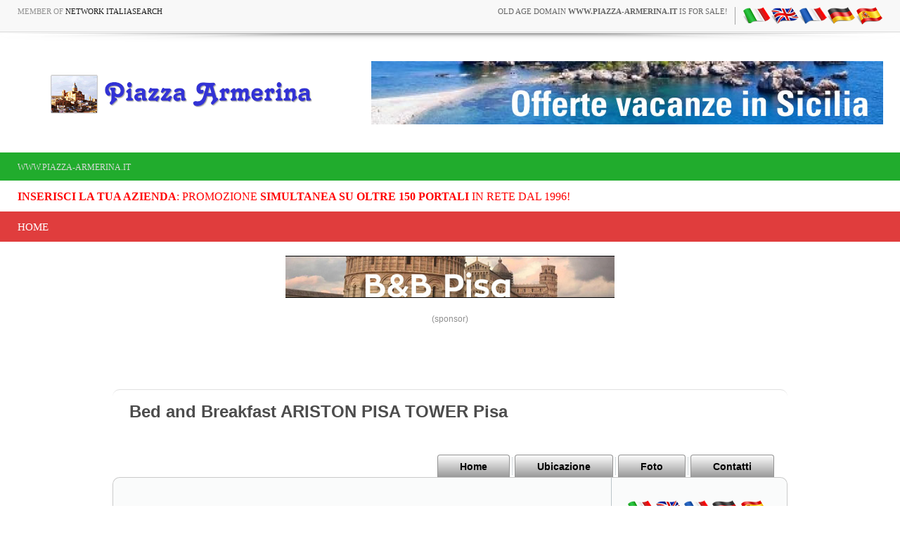

--- FILE ---
content_type: text/html
request_url: https://www.piazza-armerina.it/htw_bookings/default.asp?mode=pisatower&page=servizi
body_size: 10712
content:
<!-- security -->


<!DOCTYPE html>
<html lang="it-IT" prefix="og: http://ogp.me/ns#">
<head>

<link rel="shortcut icon" href="https://cdn.koinext.it/network/favicon.ico" />
<title>Bed and Breakfast ARISTON PISA TOWER Pisa  Servizi</title>
<meta name="description" content="Bed and Breakfast ARISTON PISA TOWER Pisa  Servizi">
<meta property="og:title" content="Bed and Breakfast ARISTON PISA TOWER Pisa  Servizi">
<meta property="og:type" content="website">
<meta property="og:url" content="https://">
<meta property="og:image" content="https://static.koinext.it/Fotohtl/pisatoweranagrafica.jpg">
<meta property="og:site_name" content="https://www.piazza-armerina.it">
<meta property="og:description" content="Bed and Breakfast ARISTON PISA TOWER Pisa  Servizi Bed and Breakfast ARISTON PISA TOWER Pisa  Servizi Bed and Breakfast ARISTON PISA TOWER: Bed and Breakfast ARISTON PISA TOWER Pisa  Servizi - Bed and Breakfast Pisa">
<meta name="keywords" content="bed and breakfast ariston pisa tower pisa  servizi,bed and breakfast ariston pisa tower,pisa">
<meta http-equiv="content-script-type" content="text/javascript" />
<meta http-equiv="content-style-type" content="text/css" />
<meta name="classification" content="travel" />
<meta name="distribution" content="global" />
<meta name="coverage" content="worldwide" />
<!-- Google Analytics -->
<script async src="https://www.googletagmanager.com/gtag/js?id=G-NFMT4GGDMJ"></script>
<script>
  window.dataLayer = window.dataLayer || [];
  function gtag(){dataLayer.push(arguments);}
  gtag('js', new Date());

  gtag('config', 'G-NFMT4GGDMJ');
</script>


<meta name="robots" content="index,follow">

<link rel="stylesheet" type="text/css" href="https://utilhtw.koinext.it/inclusioni/testa.css" />
<link rel="stylesheet" type="text/css" href="https://utilhtw.koinext.it/lettura/cla_template/minisito.css" />
<link rel="stylesheet" type="text/css" href="https://utilhtw.koinext.it/lettura/hotel_italia.css" />
<script type="text/javascript" src="https://ajax.googleapis.com/ajax/libs/jquery/1.5.0/jquery.min.js"></script>
<link rel="stylesheet" type="text/css" href="https://servizi.koinext.it/util/tabs/css/simpletabs.css" />
<script src="https://servizi.koinext.it/util/tabs/js/simpletabs_1.3.js" type="text/javascript"></script>
<script type="text/javascript" src="https://servizi.koinext.it/js/switchcontent.js" ></script>

<style type="text/css">

.handcursor{
cursor:hand;
cursor:pointer;
}

</style>

<!-- Tagcloud script -->

<!--[if lt IE 9]><script type="text/javascript" src="https://www.hotelsweb.it/hotelsweb/inclusioni/testa_new/tagcloudie9.js"></script><![endif]-->
    <script src="https://www.hotelsweb.it/hotelsweb/inclusioni/testa_new/tagcloud.js" type="text/javascript"></script>
    <script type="text/javascript">
     // window.onload = function() {
       function CloudTags(){
        try {
          TagCanvas.Start('htwCont','htwTags',{
            textColour: '#000000',
            outlineColour: '#000080',
            reverse: true,
            depth: 0.8,
            maxSpeed: 0.05
          });
        } catch(e) {
          // something went wrong, hide the canvas container
          document.getElementById('myTagContainer').style.display = 'none';
        }
      };
    </script>


<script type="text/javascript">
<!--
var xmlHttp;

function GetXmlHttpObject()
{
   var xmlHttp=null;
   try
   {
      // Firefox, Opera 8.0+, Safari
      xmlHttp=new XMLHttpRequest();
   }
   catch (e)
   {
      //Internet Explorer
      try
      {
         xmlHttp=new ActiveXObject("Msxml2.XMLHTTP");
      }
      catch (e)
      {
         xmlHttp=new ActiveXObject("Microsoft.XMLHTTP");
      }
   }
   return xmlHttp;
}

function ckdatic(){
 if(document.getElementById("scelta").value == ""){
  alert("Selezionare una localit�\nSelect a City");
 } else {
  codeAddress(document.getElementById('scelta').value,12)
 }
}
function mappa_resize(valore){
 var newsize=0;
 var mysize=map.getZoom();
 newsize=parseInt(mysize) + valore;
 map.setZoom(newsize);
}
function vai(chi){
 var link_d = eval("document.getElementById('" + chi + "').value");
 parent.self.location.href=(link_d);
 //alert(link_d);
}
// -->
</script>


<script type="text/javascript">
 function cerca_dint(pagina,chi){
  var luogo="";
  if(chi == "R"){
   luogo=document.getElementById("xregione").value;
  }
  if(chi == "P"){
   luogo=document.getElementById("xprovincia").value;
  }
  if(chi == "C"){
   luogo=document.getElementById("xcitta").value;
  }
  luogo=luogo.replace(/�/g, "%20");
  parent.self.location.href = (pagina + luogo);
 }
</script>

<meta http-equiv="content-type" content="text/html; charset=utf-8"/>
<!-- tagclouds -->

<script src="https://ajax.googleapis.com/ajax/libs/jquery/1.10.1/jquery.min.js"></script>
<!-- secure mail -->

<link rel="stylesheet" href="https://www.italiasearch.it/italy/network/style.css">

<link rel="stylesheet" href="https://cdn.koinext.it/network/css/responsive.css"/>
<!-- LayerSlider stylesheet -->
<link rel="stylesheet" href="https://cdn.koinext.it/siti.koinext.it/util/AnywebSlideshow/layerslider/css/layerslider.css" type="text/css">		
<!-- highslide -->
<script type="text/javascript" src="https://cdn.koinext.it/siti.koinext.it/util/HS/highslide/highslide-full.js"></script>
<link rel="stylesheet" type="text/css" href="https://cdn.koinext.it/siti.koinext.it/util/HS/highslide/highslide.css" />
<script type="text/javascript">
hs.graphicsDir = "https://cdn.koinext.it/siti.koinext.it/util/HS/highslide/graphics/"
</script>
<!-- theme minisiti -->
<meta name="viewport" content="initial-scale = 1.0, maximum-scale = 1.0, user-scalable = no, width = device-width">
<!--[if lt IE 9]><script src="https://html5shiv.googlecode.com/svn/trunk/html5.js"></script><![endif]-->
<script src="https://inc.networkportali.it/aziende/minisito/theme_minisito/jquery.js"></script>
<script src="https://inc.networkportali.it/aziende/minisito/theme_minisito/script.js"></script>
<script src="https://inc.networkportali.it/aziende/minisito/theme_minisito/script.responsive.js"></script>
<style>.art-content .art-postcontent-0 .layout-item-0 { padding-right: 10px;padding-left: 10px;  }
.art-content .art-postcontent-0 .layout-item-1 { padding-right: 10px;padding-left: 8px;  }
.art-content .art-postcontent-0 .layout-item-2 { padding: 0px;  }
.ie7 .post .layout-cell {border:none !important; padding:0 !important; }
.ie6 .post .layout-cell {border:none !important; padding:0 !important; }
</style>
<link rel="stylesheet" href="https://inc.networkportali.it/aziende/minisito/theme_minisito/style.css" media="screen">
<!--[if lte IE 7]><link rel="stylesheet" href="https://inc.networkportali.it/aziende/minisito/theme_minisito/style.ie7.css" media="screen" /><![endif]-->
<link rel="stylesheet" href="https://inc.networkportali.it/aziende/minisito/theme_minisito/style.responsive.css" media="all">
<!-- /theme minisiti -->
<link rel="shortcut icon" href="https://cdn.koinext.it/koinext/favicon/favicon.ico" type="image/gif">
<link rel="apple-touch-icon" sizes="57x57" href="https://cdn.koinext.it/koinext/favicon/apple-icon-57x57.png">
<link rel="apple-touch-icon" sizes="60x60" href="https://cdn.koinext.it/koinext/favicon/apple-icon-60x60.png">
<link rel="apple-touch-icon" sizes="72x72" href="https://cdn.koinext.it/koinext/favicon/apple-icon-72x72.png">
<link rel="apple-touch-icon" sizes="76x76" href="https://cdn.koinext.it/koinext/favicon/apple-icon-76x76.png">
<link rel="apple-touch-icon" sizes="114x114" href="https://cdn.koinext.it/koinext/favicon/apple-icon-114x114.png">
<link rel="apple-touch-icon" sizes="120x120" href="https://cdn.koinext.it/koinext/favicon/apple-icon-120x120.png">
<link rel="apple-touch-icon" sizes="144x144" href="https://cdn.koinext.it/koinext/favicon/apple-icon-144x144.png">
<link rel="apple-touch-icon" sizes="152x152" href="https://cdn.koinext.it/koinext/favicon/apple-icon-152x152.png">
<link rel="apple-touch-icon" sizes="180x180" href="https://cdn.koinext.it/koinext/favicon/apple-icon-180x180.png">
<link rel="icon" type="image/png" sizes="192x192"  href="https://cdn.koinext.it/koinext/favicon/android-icon-192x192.png">
<link rel="icon" type="image/png" sizes="32x32" href="https://cdn.koinext.it/koinext/favicon/favicon-32x32.png">
<link rel="icon" type="image/png" sizes="96x96" href="https://cdn.koinext.it/koinext/favicon/favicon-96x96.png">
<link rel="icon" type="image/png" sizes="16x16" href="https://cdn.koinext.it/koinext/favicon/favicon-16x16.png">
<link rel="manifest" href="https://cdn.koinext.it/koinext/favicon/manifest.json">
<meta name="msapplication-TileColor" content="#ffffff">
<meta name="msapplication-TileImage" content="https://cdn.koinext.it/koinext/favicon/ms-icon-144x144.png">
<meta name="theme-color" content="#ffffff">
<link rel="stylesheet" href="https://cdn.koinext.it/network/css/bootstrap.css" media="all" />
<link rel="stylesheet" href="https://cdn.koinext.it/network/css/font-awesome.css" media="all" />
<link rel="stylesheet" href="https://cdn.koinext.it/network/css/superfish.css" media="all" />
<link rel="stylesheet" href="https://cdn.koinext.it/network/css/owl.carousel.css" media="all" />
<link rel="stylesheet" href="https://cdn.koinext.it/network/css/owl.theme.css" media="all" />
<link rel="stylesheet" href="https://cdn.koinext.it/network/css/jquery.navgoco.css" />
<link rel="stylesheet" href="https://www.italiasearch.it/italy/network/style.css" />
<link rel="stylesheet" href="https://cdn.koinext.it/network/css/responsive.css"/>		
<script src="https://cdn.koinext.it/network/js/modernizr.custom.60104.js"></script>
<!--[if lt IE 9]>
<link rel="stylesheet" href="https://cdn.koinext.it/network/css/ie.css" type="text/css" media="all" />
<![endif]-->
<!--[if IE 9]>
<link rel="stylesheet" href="https://cdn.koinext.it/network/css/ie9.css" type="text/css" media="all" />
<![endif]-->

</head>



<body class="kopa-home-4">


<style>
    /* Responsivo per il logo e banner */
    .header-top-2 .wrapper {
        display: flex;
        justify-content: space-between;
        align-items: center;
    }

    #logo-container {
        text-align: center;
        position: relative;
        z-index: 999;
        flex: 1; /* Permette al logo di occupare spazio e adattarsi */
    }

    #logo-container img {
        max-width: 100%;
        height: auto;
    }

    .top-banner {
        margin-left: 20px;
    }

    /* Mobile View */
    @media (max-width: 768px) {
        .header-top-2 .wrapper {
            flex-direction: column;
            align-items: center;
        }

        .top-banner {
            margin-left: 0;
            margin-top: 10px;
            text-align: center;
        }
    }
</style>

    <div class="kopa-page-header">
        <div class="header-top">
            <div class="wrapper clearfix">
                <span class="kopa-current-time pull-left">Member of <a href="https://www.italiasearch.it">Network ItaliaSearch</a></span>

                <nav class="top-nav pull-right">
                    <ul class="top-menu clearfix">
					
					<li>
					   <a target="_blank" title="old age domain" href="https://www.dominiweb.it">old age domain <b>www.piazza-armerina.it</b> is for sale!</a>
					</li>					
					    <li><table border="0" cellspacing="0" cellpadding="0"><tr><td align="center"><a title="servizi it" href="https://www.piazza-armerina.it/htw_bookings/default.asp?lingua=ita&amp;mode=pisatower&page=servizi"><img src="https://www.hotelsweb.it/flags/it.png" border="0" alt="it" /></a></td><td align="center"><a title="servizi en" href="https://www.piazza-armerina.it/htw_bookings/default.asp?lingua=ing&amp;mode=pisatower&page=servizi"><img src="https://www.hotelsweb.it/flags/en.png" border="0" alt="en" /></a></td><td align="center"><a title="servizi fr" href="https://www.piazza-armerina.it/htw_bookings/default.asp?lingua=fra&amp;mode=pisatower&page=servizi"><img src="https://www.hotelsweb.it/flags/fr.png" border="0" alt="fr" /></a></td><td align="center"><a title="servizi de" href="https://www.piazza-armerina.it/htw_bookings/default.asp?lingua=deu&amp;mode=pisatower&page=servizi"><img src="https://www.hotelsweb.it/flags/de.png" border="0" alt="de"/></a></td><td align="center"><a title="servizi es" href="https://www.piazza-armerina.it/htw_bookings/default.asp?lingua=spa&amp;mode=pisatower&page=servizi"><img src="https://www.hotelsweb.it/flags/es.png" border="0" alt="es" /></a></td></tr></table></li>	
                    </ul>
                </nav>

            </div>
        </div>
		
		<img src="https://cdn.koinext.it/web/riga-H80.png" alt="shadow" height="20" width="100%">

		
<div class="header-top-2">
    <div class="wrapper clearfix" style="z-index:99999; display: flex; justify-content: space-between; align-items: center;">
        	

        <div id="logo-container" class="pull-left" style="text-align:center; position:relative; z-index:999;">
            <a href="https://www.piazza-armerina.it" title="Piazza Armerina">
                
                
                <img src="https://inc.networkportali.it/loghi/logo2_piazza-armerina.it.gif" alt="Piazza Armerina" title="Piazza Armerina" style="max-width:100%; height:auto;" />
            </a>
        </div>
        
				


        <div class="top-banner pull-right">
            <!-- Begin -  Site: Jollyportal Zone: 728 x 90 UAP Super Banner -->
<script language='javascript' src="https://www.bannerbuy.it/ads/Sequence2.aspx?ZoneID=3&amp;CountImpressions=True&amp;Total=1&amp;SiteID=1" type="text/javascript"></script>
<!-- End -  Site: Jollyportal Zone: 728 x 90 UAP Super Banner --> 
        </div>
    </div>
</div>


		
		
        <div class="header-bottom" style="bgcolor:#21AC2D;background-color:#21AC2D;text-color:#ffffff;">
            <div class="wrapper">
                <nav class="secondary-nav">
                    <ul class="secondary-menu clearfix">    
                      <li><a href="#">www.piazza-armerina.it</a></li> 
                    </ul>
                </nav>
            </div>
        </div>
		<div class="header-bottom" style="bgcolor:#ffffff;background-color:#ffffff;text-color:#000000; :right;">
            <div class="wrapper">
                <nav class="secondary-nav">
                    <ul class="secondary-menu clearfix">    
                      <li><a target="_blank" href="https://www.networkportali.it">
<font size="3" color="red">
<b>Inserisci la tua Azienda</b>: promozione <b>simultanea su oltre 150 portali</b> in rete dal 1996! 
</font>
</a></li>
                             
                    </ul>
                </nav>
            </div>
        </div>
        <div class="header-middle">
            <div class="wrapper">
                <nav class="main-nav">
                    <ul class="main-menu clearfix">  
                      
<li><a href="https://www.piazza-armerina.it">Home</a></li>

  
                    </ul>
                    <i class='fa fa-align-justify'></i>
                    <div class="mobile-menu-wrapper">
                        <ul id="mobile-menu">
                          
<li><a href="https://www.piazza-armerina.it">Home</a></li>

  
                        </ul>
                    </div>
                </nav>
            </div>
        </div>
	
	
    </div>
	<center>
	<br>
	<!-- Begin -  Site: www.networkportali.it Zone: 468x60 Traditional Banner -->
<script language="javascript"  type="text/javascript">
<!--
var browName = navigator.appName;
var SiteID = 1;
var ZoneID = 1;
var browDateTime = (new Date()).getTime();
var wd = window.innerWidth || document.documentElement.clientWidth || document.body.clientWidth;
if (browName=='Netscape')
{
document.write('<s'+'cript lang' + 'uage="jav' + 'ascript" src="https://www.bannerbuy.it/ads/a.aspx?ZoneID=' + ZoneID + '&amp;Task=Get&amp;IFR=False&amp;Browser=NETSCAPE4&amp;PageID=99999&amp;SiteID=' + SiteID + '&amp;Random=' + browDateTime  + '&amp;wd=' + wd  + '">'); document.write('</'+'scr'+'ipt>');
}
if (browName!='Netscape')
{
document.write('<s'+'cript lang' + 'uage="jav' + 'ascript" src="https://www.bannerbuy.it/ads/a.aspx?ZoneID=' + ZoneID + '&amp;Task=Get&amp;IFR=False&amp;PageID=99999&amp;SiteID=' + SiteID + '&amp;Random=' + browDateTime  + '&amp;wd=' + wd  + '">'); document.write('</'+'scr'+'ipt>');
}
// --> 
</script>
<!-- End -  Site: www.networkportali.it Zone: 468x60 Traditional Banner -->	
	<br>(sponsor)
	</center>
	
	<br><br>

<br />





<!-- sfondo -->

<!-- /sfondo -->






<nav class="art-nav clearfix" style="background-color:#FBFBFB;background-color: white;border-top:1px solid lightgrey;opacity:0.7;">

   <ul class="art-hmenu" style="text-align: left; float: left; padding: 15px;">

	 <li style="align:left;font-size:18pt;font-weight:bold;color:#000000;">Bed and Breakfast ARISTON PISA TOWER&nbsp;Pisa</li>	 

  </ul> 
  

</nav>


<nav class="art-nav clearfix">

    <ul class="art-hmenu" style="valign:bottom;">	

	
	<li><a href="?mode=pisatower&amp;page=info" class="active">Home</a></li>
	


	<li><a href="?mode=pisatower&amp;page=ubicazione" class="active">Ubicazione</a></li> 
    <li><a href="?mode=pisatower&amp;page=foto" class="active">Foto</a></li>		
    
    <li><a href="?mode=pisatower&amp;page=email" class="active">Contatti</a>	
	



	</ul> 
		 
    </nav>

<div class="art-sheet clearfix">
            <div class="art-layout-wrapper clearfix" >
 
                <div class="art-content-layout">

  
                    <div class="art-content-layout-row">
			
                        <div>
						
						  <article class="art-post art-article" style="padding:20px;">
                                	
                                                

	
  
<hr>
 <div style="text-align:left;font-family:verdana;font-size:12pt;">  




<a name="top"></a>
<div style="text-align:left;">
<br>

</div>

 <br><br>
   <h1>SERVIZI</h1><br>
<div class="ric_eventi_img_bg" style="padding:20px;">
<a href="?mode=pisatower&amp;page=servizi&amp;id_dint=8313" title="B&B PISA PARCHEGGIO">
<div style="width:150px; height: 150px; overflow: hidden; position: relative;margin-right:10px;float:left;vertical-align:middle;">
<img style="width: 100%; height: 100%; object-fit: cover;border-radius:5%;" src="https://cdn.koinext.it/siti.koinext.it/imgs_extra/plus_pisarelais_7976.gif"  alt="foto Servizi">
</div></a>
<a href="?mode=pisatower&amp;page=servizi&amp;id_dint=8313" title="Servizi B&B PISA PARCHEGGIO"><h3 style="font-size: 16px;text-align:left;font-weight: bold;line-height: 18px;margin-bottom: 10px;">&#9673 B&B PISA PARCHEGGIO</h3></a>
[ leggi tutto: <a rel="nofollow" title="servizi B&B PISA PARCHEGGIO" href="?mode=pisatower&amp;page=servizi&amp;id_dint=8313"><b>b&b pisa parcheggio</b></a> ]<br><hr>
</div>
<div class="ric_eventi_img_bg" style="padding:20px;">
<a href="?mode=pisatower&amp;page=servizi&amp;id_dint=8307" title="B&B PISA WI-FI GRATUITO">
<div style="width:150px; height: 150px; overflow: hidden; position: relative;margin-right:10px;float:left;vertical-align:middle;">
<img style="width: 100%; height: 100%; object-fit: cover;border-radius:5%;" src="https://cdn.koinext.it/siti.koinext.it/imgs_extra/servizi_pisarelais_5943.jpg"  alt="foto Servizi">
</div></a>
<a href="?mode=pisatower&amp;page=servizi&amp;id_dint=8307" title="Servizi B&B PISA WI-FI GRATUITO"><h3 style="font-size: 16px;text-align:left;font-weight: bold;line-height: 18px;margin-bottom: 10px;">&#9673 B&B PISA WI-FI GRATUITO</h3></a>
[ leggi tutto: <a rel="nofollow" title="servizi B&B PISA WI-FI GRATUITO" href="?mode=pisatower&amp;page=servizi&amp;id_dint=8307"><b>b&b pisa wi-fi gratuito</b></a> ]<br><hr>
</div>


	<img alt="riga" height="10" width="100%" src="https://cdn.koinext.it/web/riga.png">
	<br>
<b>BED AND BREAKFAST PISA TOWER</b><br><br>
Nuovissimo Bed and Breakfast appena ristrutturato accanto alla <b>Torre di Pisa</b>.La via del <b>centro storico di Pisa</b> in cui si trova finisce proprio a ridosso della <b>Piazza dei Miracoli</b>, e dall'ingresso del B&B &egrave; già ben visibile la Torre Pendente.<br><br>In soli <b>200 metri</b> a piedi, vi troverete dentro la meravigliosa piazza, Patrimonio Mondiale Unesco.<br><br>Il B&B offre tre camere con bagno privato interno ed una con bagno privato esterno.<br><br>Tutte le camere sono anallergiche, dotate di condizionatore autonomo, TV 32", frigobar, bollitore e set di accoglienza.<br><br>L'arredamento &egrave; nuovissimo, l'ambiente &egrave; climatizzato e dotato di wi-fi gratuito....<br><br>[<a title="Bed and Breakfast ARISTON PISA TOWER" href="default.asp?mode=pisatower"></b>leggi tutto</a>]<br> 

           </div>                  
</article>

</div>


<!-- menù laterale destro -->

	<div class="art-layout-cell art-sidebar1 clearfix"><div class="art-vmenublock clearfix" style="float:center; width: 90%; padding:10px;">
        <div class="art-vmenublockheader" style="float:center;align:center;">
		<center>		

<table border="0" cellspacing="0" cellpadding="0"><tr><td align="center"><a title="servizi it" href="https://www.piazza-armerina.it/htw_bookings/default.asp?lingua=ita&amp;mode=pisatower&page=servizi"><img src="https://www.hotelsweb.it/flags/it.png" border="0" alt="it" /></a></td><td align="center"><a title="servizi en" href="https://www.piazza-armerina.it/htw_bookings/default.asp?lingua=ing&amp;mode=pisatower&page=servizi"><img src="https://www.hotelsweb.it/flags/en.png" border="0" alt="en" /></a></td><td align="center"><a title="servizi fr" href="https://www.piazza-armerina.it/htw_bookings/default.asp?lingua=fra&amp;mode=pisatower&page=servizi"><img src="https://www.hotelsweb.it/flags/fr.png" border="0" alt="fr" /></a></td><td align="center"><a title="servizi de" href="https://www.piazza-armerina.it/htw_bookings/default.asp?lingua=deu&amp;mode=pisatower&page=servizi"><img src="https://www.hotelsweb.it/flags/de.png" border="0" alt="de"/></a></td><td align="center"><a title="servizi es" href="https://www.piazza-armerina.it/htw_bookings/default.asp?lingua=spa&amp;mode=pisatower&page=servizi"><img src="https://www.hotelsweb.it/flags/es.png" border="0" alt="es" /></a></td></tr></table>
<br><img width="180" height="180" class="img-rounded" alt="Bed and Breakfast ARISTON PISA TOWER" src="https://static.koinext.it/Fotohtl/pisatoweranagrafica.jpg" style="border: 1px solid #d1d1d1;padding: 10px;box-shadow: 2px 4px #E7E9EB;">
<center>
	  
<br /><br />
<b>BED AND BREAKFAST ARISTON PISA TOWER</b><br>
Via Cardinale Maffi, 21<br />
56126
Pisa (PI)<br>
<hr><a title="Contatti Bed and Breakfast ARISTON PISA TOWER" href="?mode=pisatower&amp;page=email&amp;lingua=ita">
<img alt="telefono Bed and Breakfast ARISTON PISA TOWER" src="https://cdn.koinext.it/koinext/koinext_icons/old_phone-20.png" width="20" height="20" />&nbsp;
<img alt="email Bed and Breakfast ARISTON PISA TOWER" src="https://cdn.koinext.it/koinext/koinext_icons/message-24.png" width="24" height="24"/>
</a>

		  <hr>
	  	  <a href="https://www.aristonpisatower.it" target="_blank" title="bed and breakfast ariston pisa tower pisa&nbsp;bed and breakfast pisa tower">
		  <img src="https://cdn.koinext.it/koinext/koinext_icons/download_link.png" title="bed and breakfast ariston pisa tower pisa&nbsp;bed and breakfast pisa tower" alt="bed and breakfast ariston pisa tower pisa&nbsp;bed and breakfast pisa tower" /><br />
		  <b>Bed and Breakfast ARISTON PISA TOWER Pisa, bed and breakfast pisa tower</b></a>
		  <br>
		  <img src="https://cdn.koinext.it/web/riga.png" width="100%" />
		  <br />		  

      
		  <br>

<a rel="nofollow" target="_blank" href="https://www.facebook.com/aristonpisatower.it/">
<img border="0" src="https://cdn.koinext.it/koinext/koinext_ico_social/s_facebook.png" alt="bed and breakfast pisa tower facebook" title="facebook Bed and Breakfast ARISTON PISA TOWER" width="40" height="40">
</a>

	   
<!-- RECAPITI fine -->
</center>
<br />
<center>


	

 

</center>   




        <div class="art-vmenublockcontent">


<ul class="art-vmenu">

		 <li><a title="Camere Bed and Breakfast ARISTON PISA TOWER"  href="default.asp?mode=pisatower&amp;page=ctgr1">CAMERE</a></li><li><a title="Condizioni Bed and Breakfast ARISTON PISA TOWER"  href="default.asp?mode=pisatower&amp;page=extra&amp;id_dint=8314">CONDIZIONI</a></li><li><a title="Servizi Bed and Breakfast ARISTON PISA TOWER"  href="default.asp?mode=pisatower&amp;page=servizi">SERVIZI</a></li>
</ul>


		  <img src="https://cdn.koinext.it/web/riga.png" width="100%" />
			 <br />
			 <em>Pisa Relais di Ciampolini Maurizio - Via G. Brodolini 12, 56122 Pisa - P.IVA 02293350506 - C.F. CMPMRZ55P03G702R</em>
			 <br />
			 <br />
             

<!-- Inizio Codice ShinyStat -->
<script src="//codice.shinystat.com/cgi-bin/getcod.cgi?USER=kxpisatower"></script>
<noscript>
<img src="//www.shinystat.com/cgi-bin/shinystat.cgi?USER=kxpisatower" alt="Statistiche web" style="border:0px" />
</noscript>
<!-- Fine Codice ShinyStat -->

			 
             <br />
             <br />


			 

[ <a href="?mode=pisatower&amp;page=privacy">Privacy</a> ]

<br><br>
			 
</div>

			 <br />
        <div class="art-vmenublockcontent">
	 



   <h2 style="margin-top:4px; text-align: center; font-size:8pt; font-family: verdana; color: #c0c0c0;">Bed and Breakfast ARISTON PISA TOWER Pisa  Servizi</h2>

<p style="font-size:8pt; font-family: verdana; color: #c0c0c0;">
<a style="color: #c0c0c0;" title="Bed and Breakfast ARISTON PISA TOWER" href="?mode=pisatower&amp;page=tagcloud">Tag Bed and Breakfast ARISTON PISA TOWER</a> 
<br>
 
</p>
        </div>


                    </div>

                </div>

            </div>
<!-- fine menù laterale destro -->

    </div>

</div>


					

</div>

</div>


	

<br><br>
<table background="https://www.pisaonline.it/img-pisa/sf-toolbar.gif" border="0" cellpadding="0" cellspacing="0" height="40" width="100%">
  <tr>
	<td align="center">

	<font face="Verdana" size="2">
 
 

il Sito Web <a href="https://www.piazza-armerina.it" title="PISA" target="_blank">
www.piazza-armerina.it</a>

è membro di NetworkPortali.it | 
[ <b><a href="https://www.networkportali.it" title="promozione aziende PISA" target="_blank">Aggiungi la tua Azienda al Network di Portali</a></b> ] 



</font>

    </td>
  </tr>
</table>



   <section class="dark-box">

    </section>

	




    <section class="dark-box">
        <div class="wrapper">
            <nav id="bottom-nav" class="text-left">		


    <style>
        .slider-container {
            width: 100%;
			height:auto;
			min-height:80px;
            overflow: hidden;
            border: 1px solid grey;
            border-radius: 10px;
            background: #c0c0c0;
			background-image: url(https://servizi.koinext.it/themes_koinext/knx_2022/background_style01.jpg);
        }

        .slider {
            display: flex;
            transition: transform 0.5s ease;
            cursor: grab;
        }

        .slider:active {
            cursor: grabbing;
        }

        .marchio {
            flex: 0 0 20%;
            display: flex;
            justify-content: center;
            align-items: center;
            padding: 10px;
        }

        .marchio img {
            max-width: 100%;
            max-height: 180px;
			min-height:80px;		
			min-width:80px;	
			box-shadow:4px 4px 4px 4px #c0c0c0;
        }

        .controls {
            display: flex;
            justify-content: space-between;
            margin-top: 10px;
        }

        .button {
            background-color: #1a2884;
            color: #fff;
            border: none;
            padding: 10px 20px;
            cursor: pointer;
            border-radius: 5px;
        }

        .button:disabled {
            background-color: #ccc;
            cursor: not-allowed;
        }
    </style>
	
    <div class="slider-container">
        <div id="slider" class="slider">
		
		
<div class="marchio"><a title="BANNER E ANNUNCI SU OLTRE 150 PORTALI ...SIMULTANEAMENTE! PI PISA TOSCANA" target="_blank" href="https://www.banmanpro.it"><img alt="BANNER E ANNUNCI SU OLTRE 150 PORTALI ...SIMULTANEAMENTE! PI PISA TOSCANA" src="https://static.koinext.it/Fotohtl/banneranagrafica.jpg" /></a></div>
<div class="marchio"><a title="DAL 1996 PI PISA TOSCANA" target="_blank" href="https://www.gildacosenza.it"><img alt="DAL 1996 PI PISA TOSCANA" src="https://static.koinext.it/Fotohtl/gildaanagrafica.jpg" /></a></div>
<div class="marchio"><a title="PARTNER AZIENDALE POLIVALENTE PI PISA TOSCANA" target="_blank" href="https://www.jollypartner.it"><img alt="PARTNER AZIENDALE POLIVALENTE PI PISA TOSCANA" src="https://static.koinext.it/Fotohtl/jollypartneranagrafica.jpg" /></a></div>
<div class="marchio"><a title="JOLLY SEO & TOP SEARCH ENGINE PI PISA TOSCANA" target="_blank" href="https://www.jollyseo.it"><img alt="JOLLY SEO & TOP SEARCH ENGINE PI PISA TOSCANA" src="https://static.koinext.it/Fotohtl/jollyseoanagrafica.jpg" /></a></div>
<div class="marchio"><a title="PIATTAFORMA WEB INTEGRATA MULTI-CANALE PI PISA TOSCANA" target="_blank" href="https://www.koinext.it"><img alt="PIATTAFORMA WEB INTEGRATA MULTI-CANALE PI PISA TOSCANA" src="https://static.koinext.it/Fotohtl/koinextanagrafica.jpg" /></a></div>
<div class="marchio"><a title="MAIL WEB, POSTA ELETTRONICA PROFESSIONALE PI PISA TOSCANA" target="_blank" href="https://www.mailweb.it"><img alt="MAIL WEB, POSTA ELETTRONICA PROFESSIONALE PI PISA TOSCANA" src="https://static.koinext.it/Fotohtl/mailwebanagrafica.jpg" /></a></div>
<div class="marchio"><a title="QR MENÙ DIGITALE PI PISA TOSCANA" target="_blank" href="https://www.qrmenudigitale.it"><img alt="QR MENÙ DIGITALE PI PISA TOSCANA" src="https://static.koinext.it/Fotohtl/menuanagrafica.jpg" /></a></div>
<div class="marchio"><a title="UNICO ACQUISTO, MULTIPLA  PROMOZIONE PI PISA TOSCANA" target="_blank" href="https://www.networkportali.it"><img alt="UNICO ACQUISTO, MULTIPLA  PROMOZIONE PI PISA TOSCANA" src="https://static.koinext.it/Fotohtl/networkanagrafica.jpg" /></a></div>
<div class="marchio"><a title="SITI DI COMMERCIO ELETTRONICO PI PISA TOSCANA" target="_blank" href="https://www.virtualshops.it"><img alt="SITI DI COMMERCIO ELETTRONICO PI PISA TOSCANA" src="https://static.koinext.it/Fotohtl/shopanagrafica.jpg" /></a></div>
<div class="marchio"><a title="CERTIFICAZIONE DEI SITI WEB UFFICIALI PI PISA TOSCANA" target="_blank" href="https://www.sitiwebufficiali.it"><img alt="CERTIFICAZIONE DEI SITI WEB UFFICIALI PI PISA TOSCANA" src="https://static.koinext.it/Fotohtl/sitiwebanagrafica.jpg" /></a></div>
<div class="marchio"><a title="SPEEDY WEB: IL SITO WEB VELOCE! PI PISA TOSCANA" target="_blank" href="https://www.speedyweb.it"><img alt="SPEEDY WEB: IL SITO WEB VELOCE! PI PISA TOSCANA" src="https://static.koinext.it/Fotohtl/speedyanagrafica.jpg" /></a></div>
<div class="marchio"><a title="SUITE PER LE STRUTTURE RICETTIVE PI PISA TOSCANA" target="_blank" href="https://www.suitebooking.it"><img alt="SUITE PER LE STRUTTURE RICETTIVE PI PISA TOSCANA" src="https://static.koinext.it/Fotohtl/suitebookinganagrafica.jpg" /></a></div>

        </div>
    </div>
    <div class="controls">
        <button id="prev" class="button">&#10094;</button>
        <button id="next" class="button">&#10095;</button>
    </div>
	<script>
        const slider = document.getElementById('slider');
        const prevButton = document.getElementById('prev');
        const nextButton = document.getElementById('next');
        const marchioCount = document.querySelectorAll('.marchio').length;
        const marchiosPerView = 5;
        let currentIndex = 0;
        let startX = 0;
        let currentTranslate = 0;
        let prevTranslate = 0;
        let isDragging = false;

        function updateSliderPosition() {
            const offset = currentIndex * -20; // Each marchio is 20% wide
            slider.style.transform = `translateX(${offset}%)`;
            prevButton.disabled = currentIndex === 0;
            nextButton.disabled = currentIndex >= marchioCount - marchiosPerView;
        }

        function autoSlide() {
            if (currentIndex < marchioCount - marchiosPerView) {
                currentIndex++;
            } else {
                currentIndex = 0;
            }
            updateSliderPosition();
        }

        let autoSlideInterval = setInterval(autoSlide, 2000); // Auto-slide every 3 seconds

        prevButton.addEventListener('click', () => {
            if (currentIndex > 0) {
                currentIndex--;
                updateSliderPosition();
                resetAutoSlide();
            }
        });

        nextButton.addEventListener('click', () => {
            if (currentIndex < marchioCount - marchiosPerView) {
                currentIndex++;
                updateSliderPosition();
                resetAutoSlide();
            }
        });

        function resetAutoSlide() {
            clearInterval(autoSlideInterval);
            autoSlideInterval = setInterval(autoSlide, 2000);
        }

        slider.addEventListener('touchstart', handleStart);
        slider.addEventListener('touchmove', handleMove);
        slider.addEventListener('touchend', handleEnd);
        slider.addEventListener('mousedown', handleStart);
        slider.addEventListener('mousemove', handleMove);
        slider.addEventListener('mouseup', handleEnd);
        slider.addEventListener('mouseleave', handleEnd);

        function handleStart(e) {
            isDragging = true;
            startX = getPositionX(e);
            slider.style.transition = 'none';
        }

        function handleMove(e) {
            if (!isDragging) return;
            const currentPosition = getPositionX(e);
            currentTranslate = prevTranslate + currentPosition - startX;
            slider.style.transform = `translateX(${currentTranslate}px)`;
        }

        function handleEnd() {
            isDragging = false;
            const movedBy = currentTranslate - prevTranslate;

            if (movedBy < -100 && currentIndex < marchioCount - marchiosPerView) currentIndex++;
            if (movedBy > 100 && currentIndex > 0) currentIndex--;

            updateSliderPosition();
            slider.style.transition = 'transform 0.5s ease';
            prevTranslate = currentIndex * -slider.offsetWidth / marchiosPerView;
            resetAutoSlide();
        }

        function getPositionX(event) {
            return event.type.includes('mouse') ? event.pageX : event.touches[0].clientX;
        }

        updateSliderPosition();
    </script>	               

            </nav>
        </div>
    </section>
	<center>
<a href="https://www.anyweb.it" title="anyweb">AnyWeb</a> | 
<a href="https://www.pisaonline.it" title="Pisa">Pisa</a>Online | 
<a title="piazza armerina" href="https://www.piazza-armerina.it">Piazza Armerina</a> | 
<a title="portali hotel" href="https://www.hotelsweb.it">Hotels Web</a> | 
<a title="portali italia" href="https://www.italiasearch.it">Italia Search</a>

<br><br><b>Portale Web membro di <a href="https://www.networkportali.it">NETWORK PORTALI</a></b><br>
Questo portale aderisce al progetto di PROMOZIONE MULTI-CANALE: unico inserimento, multipla promozione!

	</center>
	<br>
	
 	
</body>
</html>

--- FILE ---
content_type: application/x-javascript; charset=utf-8
request_url: https://www.bannerbuy.it/ads/a.aspx?ZoneID=1&Task=Get&IFR=False&Browser=NETSCAPE4&PageID=99999&SiteID=1&Random=1769017922732&wd=1280
body_size: 72
content:
document.write('<a href=\"https://www.bannerbuy.it/ads/a.aspx?Task=Click&ZoneID=1&CampaignID=37&AdvertiserID=13&BannerID=37&SiteID=1&RandomNumber=1536773740&Keywords=\" target=\"_Blank\" rel=\"nofollow\"><img id=\"Picture\" style=\"max-width:100%; height:auto;\" src=\"https://www.bannerbuy.it/ads/imgs/468x60.jpg\"  width=\"468\" height=\"60\" alt=\"\" title=\"\" align=\"Center\" border=\"0\"></a><br>'); adcode=' '

--- FILE ---
content_type: application/x-javascript; charset=utf-8
request_url: https://www.bannerbuy.it/ads/Sequence2.aspx?ZoneID=3&CountImpressions=True&Total=1&SiteID=1
body_size: 533
content:
document.write('<table width=\"100%\" border=\"0\" cellspacing=\"1\" cellpadding=\"1\" bordercolor=\"#FFFFFF\" mm_noconvert=\"TRUE\" ><tr><td><a href=\"https://www.bannerbuy.it/ads/a.aspx?Task=Click&ZoneID=3&CampaignID=35&AdvertiserID=16&BannerID=35&SiteID=1&RandomNumber=1208524614&Keywords=\" target=\"_Blank\" rel=\"nofollow\"><img id=\"Picture\" style=\"max-width:100%; height:auto;\" src=\"https://www.bannerbuy.it/ads/imgs/baobab_728x90-sicilia2013.jpg\"  width=\"728\" height=\"90\" alt=\"\" title=\"\" align=\"Center\" border=\"0\"></a><br><br></td></tr></table>'); 